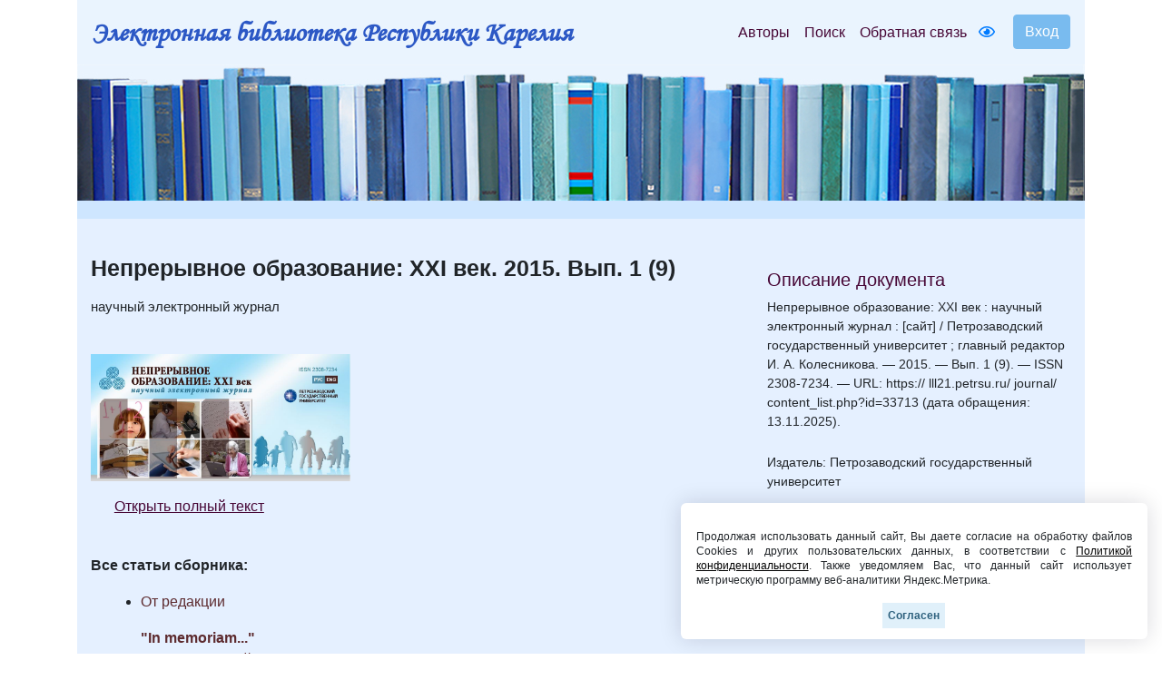

--- FILE ---
content_type: text/html; charset=UTF-8
request_url: https://elibrary.petrsu.ru/books/48896
body_size: 30492
content:
    <!DOCTYPE html>
    <html lang="ru-RU" class="h-100">
    <head>
        <link rel="shortcut icon" href="/img/favicon.ico?v=2" type="image/x-icon" />
        <meta charset="UTF-8">
        <meta name="viewport" content="width=device-width, initial-scale=1, shrink-to-fit=no">
                <title>Непрерывное образование: XXI век. 2015. Вып. 1 (9) :: Электронная библиотека РК</title>
        <meta name="csrf-param" content="_csrf-frontend">
<meta name="csrf-token" content="TcvpJ61_D2Nxs6gvhWCIXllG4gVLuVkaeKhVG6j_iic4vaRt5hBmMzeH0Eb_GsMtbSeSMDKPCCkwkBdYxbmnSQ==">

<link href="/assets/27535d64/css/bootstrap.css" rel="stylesheet">
<link href="/css/site.min.css?v=39" rel="stylesheet">
<link href="/js/wow_book/wow_book.css" rel="stylesheet">
<script src="https://use.fontawesome.com/releases/v5.15.1/js/all.js" defer crossorigin="anonymous"></script>        <meta charset="utf-8">
    </head>

    <body class="d-flex flex-column h-100">
    
        <div class="b-example-divider"></div>
            <header>
                <div class="container">
                    <nav class="navbar navbar-expand-lg navbar-light" style="background-color: #eaf4fe;">
                        <div class="d-none d-md-block">
                            <b> <a class="navbar-brand label-elib-head" href="/"> <span class="header-elib-color">Электронная библиотека Республики Карелия</span></a></b>
                        </div>
                        <div class="d-block d-md-none nav-height">
                           <b><a class="navbar-brand label-elib" href="/"><span class="header-elib-color">Электронная библиотека<br> Республики Карелия</span></a></b>
                        </div>
                        <div class="d-lg-none nav-height tools">
                            <a href="/special/" title="Версия для слабовидящих" style="text-decoration: none"><i class="fa-1x far fa-eye"></i> </a>                        </div>
                        <button class="navbar-toggler"
                                type="button"
                                data-toggle="collapse"
                                data-target="#navbarNav"
                                aria-controls="navbarNav"
                                aria-expanded="false"
                                aria-label="Toggle navigation">
                            <span class="navbar-toggler-icon"></span>
                        </button>
                        <div class="collapse navbar-collapse" id="navbarNav">
                            <ul class="navbar-nav ml-auto">

                                <li class="nav-item">
                                    <a class="nav-link" style="color:#470736" href="/authors">Авторы</a>
                                </li>
                                <li class="nav-item">
                                    <a class="nav-link" style="color:#470736" href="/search">Поиск</a>
                                </li>
                                <li class="nav-item d-lg-none d-xl-block">
                                    <a class="nav-link" style="color:#470736" href="/feedback">Обратная связь</a>
                                </li>
                                <div class="d-none d-lg-block tools">
                                    <li class="nav-item" style="padding-top: 8px; padding-right: 5px; padding-left: 5px;">
                                        <a href="/special/" title="Версия для слабовидящих" style="text-decoration: none"><i class="fa-1x far fa-eye"></i> </a>                                    </li>
                                </div>
                                <div class="btn-group btn-group-login" role="group">
                                                                            <a href="/login">
                                            <button id="btnGroupDrop1" type="button" class="btn btn-login-dr"  aria-haspopup="true" >
                                                Вход
                                            </button>
                                        </a>
                                                                    </div>
                            </ul>
                        </div>
                    </nav>

                    <div class="d-none d-xl-block" style="text-align: center;">
                        <div class="container" style="background-image: url('/img/tit9.jpg'); padding-top:150px;">
                        </div>
                    </div>

                    <div class="d-block d-sm-block d-md-block d-xl-none" style="text-align: center;">
                        <div class="container" style="background-image: url('/img/tit9.jpg'); padding-top:150px;">
                        </div>
                    </div>
                    
                </div>
            </header>

            <main role="main">
                <div class="site-index">
    <div class="body-content">
        <div class="container">
            <div class="breadcrumbs breadcrumbs-color" style="padding-top: 10px;padding-bottom: 10px;">
                <div class="container">
                                                        </div>
            </div>

            <div class="container body">
                <div class="row " style="padding-top: 25px; padding-bottom: 25px;">
                    <div class="col-xs-12 col-sm-12 col-md-8">
                                                                        
                                                
                                              <!--  <p style="margin-block-end: 0; margin-bottom: 0;"><?/*= implode(', ', $puff_name) */?></p>-->
                        <p style = "margin-top: 17px;"><b class="name-book" style="line-height:1">Непрерывное образование: XXI век. 2015. Вып. 1 (9)</b></p>
                                                <p style="font-size:15px">научный электронный журнал</p>
                        
                        

    

    <div class="row " style="padding-top: 25px; padding-bottom: 25px;">
        <div class="col-xs-12 col-sm-12 col-md-12 col-lg-4" style="text-align: center">
                                                                        <a href="/books/show/48896"><img src="/files/docs_nnxqhcsl/_upload/48896/i47S-tSIf76L5Z9IExqBvZ76MjLPPrjq.jpg" class="img-rounded" height="140"></a>
                                                
            <p></p>
            <div class="d-none d-lg-block">
                                    <p><a href="/books/show/48896" class="color-link-book">Открыть полный текст</a></p>
                            </div>
            <div class="d-lg-none">
                                                            <p><a class="color-link-book" href="/books/show/48896">Открыть полный текст</a></p>
                                                </div>
        </div>
        <div class="col-xs-12 col-sm-12 col-md-12 col-lg-8">
                                            </div>
    </div>

<div class="container">
    </div>

                            <p><b>Все статьи сборника:</b></p>
                
            <div class="container">
            <ul>
                                                    
                                        <li><p>
                                                                                    <a class="color-link" href="/books/80424" target="_blank">От редакции</a>                        </p>
                    </li>
                                                                                                                                                            <b> <a class="color-link" href="/journal/207/rubric/826" target="_blank">"In memoriam..."</a></b>
                                                                                                                                        
                                                                                                                                                                                                    <li><p>
                                                            <a class="color-link" href="/authors/30488">Поляков Сергей Данилович</a><br>
                                                                                    <a class="color-link" href="/books/48897" target="_blank">Караковский: встречи и идеи</a>                        </p>
                    </li>
                                                                                                                                                            <b> <a class="color-link" href="/journal/207/rubric/213" target="_blank">Непрерывное образование в современном мире: методология исследования и проектирования</a></b>
                                                                                                                                        
                                                                                                                                                                                                                                                                                                                    <li><p>
                                                            <a class="color-link" href="/authors/15427">Колесникова Ирина Аполлоновна</a>, <a class="color-link" href="/authors/30635">Титова Елена Владимировна</a><br>
                                                                                    <a class="color-link" href="/books/48898" target="_blank">Научно-педагогические параметры оценки качества стратегического документа в области образования</a>                        </p>
                    </li>
                                                                                                                                                            <b> <a class="color-link" href="/journal/207/rubric/215" target="_blank">Образование через всю жизнь</a></b>
                                                                                                                                        
                                                                                                                                                                                                                                                                                                                    <li><p>
                                                            <a class="color-link" href="/authors/31107">Васильева Юлия Юрьевна</a>, <a class="color-link" href="/authors/11392">Игнатович Елена Владимировна</a><br>
                                                                                    <a class="color-link" href="/books/48901" target="_blank">Система непрерывного многоуровневого профессионального образования Великобритании: современные модели</a>                        </p>
                    </li>
                                                                                                                                    
                                                                                                                                                                                                    <li><p>
                                                            <a class="color-link" href="/authors/31108">Клим-Климашевска Анна</a><br>
                                                                                    <a class="color-link" href="/books/48902" target="_blank">Организация непрерывного образования взрослых в Польше</a>                        </p>
                    </li>
                                                                                                                                                            <b> <a class="color-link" href="/journal/207/rubric/214" target="_blank">Проблемы преемственности обучения и воспитания в России</a></b>
                                                                                                                                        
                                                                                                                                                                                                                                                                                                                    <li><p>
                                                            <a class="color-link" href="/authors/10024">Новичонок Артем Олегович</a>, <a class="color-link" href="/authors/11309">Скорикова Ниёле Станиславовна</a><br>
                                                                                    <a class="color-link" href="/books/48935" target="_blank">Состояние и перспективы астрономического образования школьников в России: проблемы непрерывности и вариативности</a>                        </p>
                    </li>
                                                                                                                                    
                                                                                                                                                                                                    <li><p>
                                                            <a class="color-link" href="/authors/31127">Володина Лариса Oлеговна</a><br>
                                                                                    <a class="color-link" href="/books/48936" target="_blank">Изучение преемственности развития духовно-нравственных ценностей семейного воспитания: проблема изменчивости и устойчивости</a>                        </p>
                    </li>
                                                                                                                                                            <b> <a class="color-link" href="/journal/207/rubric/216" target="_blank">Менеджмент образования в открытом глобальном обществе</a></b>
                                                                                                                                        
                                                                                                                                                                                                    <li><p>
                                                            <a class="color-link" href="/authors/41127">Дакснер Михаэл</a><br>
                                                                                    <a class="color-link" href="/books/48937" target="_blank">Проблемы культурного развития и креативности молодёжи в период военного вмешательства</a>                        </p>
                    </li>
                                                                                                                                    
                                                                                                                                                                                                                                                                                                                    <li><p>
                                                            <a class="color-link" href="/authors/30588">Певзнер Михаил Наумович</a>, <a class="color-link" href="/authors/30589">Петряков Петр Анатольевич</a><br>
                                                                                    <a class="color-link" href="/books/48938" target="_blank">Международная академия как источник непрерывного образования современного ученого</a>                        </p>
                    </li>
                                                                                                                                                            <b> <a class="color-link" href="/journal/207/rubric/211" target="_blank">Кадровые и методические ресурсы непрерывного образования</a></b>
                                                                                                                                        
                                                                                                                                                                                                    <li><p>
                                                            <a class="color-link" href="/authors/31130">Измагурова Виктория Леонидовна</a><br>
                                                                                    <a class="color-link" href="/books/48939" target="_blank">Концепция непрерывного совместного развития как методологическая основа коучинга</a>                        </p>
                    </li>
                                                                                                                                                            <b> <a class="color-link" href="/journal/207/rubric/217" target="_blank">Инновационные подходы к организации непрерывного образования</a></b>
                                                                                                                                        
                                                                                                                                                                                                                                                                                                                    <li><p>
                                                            <a class="color-link" href="/authors/30603">Селиванов Владимир Владимирович</a>, <a class="color-link" href="/authors/30604">Селиванова Людмила Николаевна</a><br>
                                                                                    <a class="color-link" href="/books/48940" target="_blank">Эффективность использования виртуальной реальности при обучении в юношеском и взрослом возрасте</a>                        </p>
                    </li>
                                                                                                                                                            <b> <a class="color-link" href="/journal/207/rubric/219" target="_blank">Дискуссионная площадка</a></b>
                                                                                                                                        
                                                                                                                                                                                                    <li><p>
                                                            <a class="color-link" href="/authors/31131">Кузьмина Ирина Евгеньевна</a><br>
                                                                                    <a class="color-link" href="/books/48941" target="_blank">Теоретические основы диагностики ценностных ориентиров в сфере патриотического сознания участников образовательного процесса</a>                        </p>
                    </li>
                                                                                                                                                            <b> <a class="color-link" href="/journal/207/rubric/220" target="_blank">Современный научный лексикон непрерывного образования</a></b>
                                                                                                                                        
                                                                                                                                                                                                    <li><p>
                                                            <a class="color-link" href="/authors/29555">Куприянов Борис Викторович</a><br>
                                                                                    <a class="color-link" href="/books/48942" target="_blank">Педагогический отряд как социальный организм (метафорическая репрезентация понятия) </a>                        </p>
                    </li>
                            </ul>
        </div>
                            <br>
                        <div class="container">
                                                            <p><b><i class="fa-1x far fa-edit"></i>                                         Только зарегистрированные пользователи могут читать полные тексты и оставлять комментарии. Пожалуйста, <a class="color-link" href="/login" >зарегистрируйтесь</a>.</b></p>
                                                    </div>
                    </div>
                    <br>

                    <div class="col-xs-12 col-sm-12 col-md-4"
                         style="padding-right:20px;padding-top: 30px; padding-left: 20px;">
                        <h5 style="color:#470736;">Описание документа</h5>
                                                                                                                <div style='font-size:14px; overflow-wrap: anywhere;'>Непрерывное образование: XXI век : научный электронный журнал : [сайт] / Петрозаводский государственный университет ; главный редактор И. А. Колесникова. — 2015. — Вып. 1 (9). — ISSN 2308-7234. — URL: https:// lll21.petrsu.ru/ journal/ content_list.php?id=33713 (дата обращения: 13.11.2025).</div><br>
                                                    
                        
                                                    <div style='font-size:14px;'>Издатель: Петрозаводский государственный университет</div><br>
                        
                                                    <div style='font-size:14px;'>Copyright: Петрозаводский государственный университет</div><br>
                        
                                                                                    <div style='font-size:14px;'>Место издания: Петрозаводск</div><br>
                            
                                                            <div style='font-size:14px;'>Год издания: 2015</div><br>
                                                    
                                                    <div style='font-size:14px;'><a class="color-link" href="/dc/48896" style="text-decoration: underline;">Описание Dublin Core</a></div>
                            <br>
                        
                        
                        <br><br>
                                            </div>
                </div>
            </div>
        </div>
    </div>
</div>

            </main>
            <div class="container">
                <footer class="row row-cols-3 py-0 my-0 mr-0 ml-0 directory">
                    <div class="col-12" style="line-height: 13px;">
                        <p class="text-center pt-3">
                            <span style="font-size: 14px;" >
                                <a class="pr-2 color-link" href="/authors">Авторы</a>
                                <a class="pr-2 color-link" href="/search">Поиск</a>
                                <a class="pr-2 color-link" href="/feedback">Обратная связь</a>
                                <a class="pr-2 color-link" href="/about">О проекте</a>
                                <a class="pr-2 color-link" href="/agreement">Пользовательское соглашение</a>
                            </span>
                        </p>
                        <p class="text-center">
                            <span style="font-size: 14px;">Ресурсы предоставляют:
                                <a class="color-link" href="https://petrsu.ru" target="_blank">Петрозаводский государственный университет (1998-2026)</a>,
                                <a class="color-link" href="http://library.karelia.ru" target="_blank">Национальная библиотека Республики Карелия (1998-2026)</a><br>
                               <!-- <a class="color-link" href="http://ethnomap.karelia.ru" target="_blank">"Фольклорно-литературное наследие Русского Севера"</a>-->
                            </span>
                        </p>
                        <p class="text-center">
                            <span style="font-size: 14px;">
                                Электронная библиотека Республики Карелия &copy; 1998-2026                            </span>
                        </p>
                        <p class="text-center">
                            <span style="font-size: 14px;">
                                Программно-техническое сопровождение: <a class="color-link" target="_blank" href="https://petrsu.ru">Петрозаводский государственный университет</a>
                            </span>
                        </p>
                        <p class="text-center">
                            <span style="font-size: 14px;">
                                <a class="color-link" target="_blank" href="https://petrsu.ru/page/aggr/politika-konfidentsialnosti">Политика конфиденциальности</a>
                            </span>
                        </p>
                    </div>
                    <div class="fixed-cookie">
                        <div id="cookiePopup" class="hideAgree">
                            <p>
                                Продолжая использовать данный сайт, Вы даете согласие на обработку файлов Cookies и других пользовательских данных,
                                в соответствии с <a target="_blank" href="https://petrsu.ru/legal">Политикой конфиденциальности</a>. Также уведомляем Вас,
                                что данный сайт использует метрическую программу веб-аналитики Яндекс.Метрика.
                            </p>
                            <button id="acceptCookie">Согласен</button>
                        </div>
                    </div>
                </footer>
            </div>
            <script src="/assets/1508a405/jquery.js"></script>
<script src="/assets/8e22357d/yii.js"></script>
<script src="/assets/27535d64/js/bootstrap.bundle.js"></script>
<script src="/js/audiojs-master/audiojs/audio.js"></script>
<script src="/js/wow_book/pdf.combined.min.js"></script>
<script src="/js/wow_book/wow_book.min.js"></script>
<script src="/js/site.js?v=2"></script>
<script>jQuery(function ($) {
$(document).ready(function(){
            audiojs.events.ready(function() {
                var as = audiojs.createAll();
            });
            $("#authors_dr").click(function () {
                $("#authors_dr").hide();
                $("#authors_list_two").show();
            });
    });
});</script>        <!-- Yandex.Metrika counter -->
        <script type="text/javascript" >
            (function(m,e,t,r,i,k,a){m[i]=m[i]||function(){(m[i].a=m[i].a||[]).push(arguments)};
                m[i].l=1*new Date();
                for (var j = 0; j < document.scripts.length; j++) {if (document.scripts[j].src === r) { return; }}
                k=e.createElement(t),a=e.getElementsByTagName(t)[0],k.async=1,k.src=r,a.parentNode.insertBefore(k,a)})
            (window, document, "script", "https://mc.yandex.ru/metrika/tag.js", "ym");

            ym(38071365, "init", {
                clickmap:true,
                trackLinks:true,
                accurateTrackBounce:true,
                webvisor:true
            });
        </script>
        <noscript><div><img src="https://mc.yandex.ru/watch/38071365" style="position:absolute; left:-9999px;" alt="" /></div></noscript>
        <!-- /Yandex.Metrika counter -->
    </body>
    </html>
